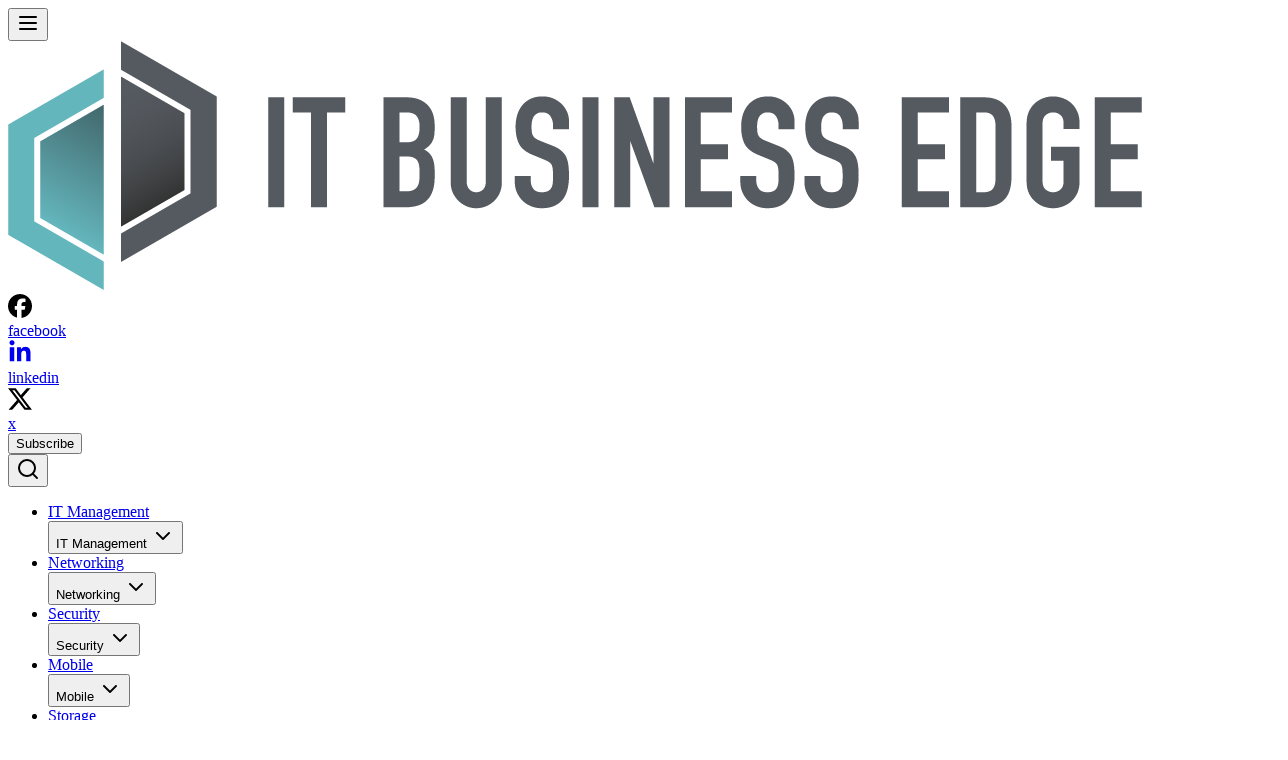

--- FILE ---
content_type: text/css
request_url: https://tags.srv.stackadapt.com/sa.css
body_size: -11
content:
:root {
    --sa-uid: '0-b7ff7004-b988-5773-7d33-2aef5d0f3a17';
}

--- FILE ---
content_type: text/plain
request_url: https://c.6sc.co/?m=1
body_size: 0
content:
6suuid=ebd1110218280100b0465d69620200009acc5700